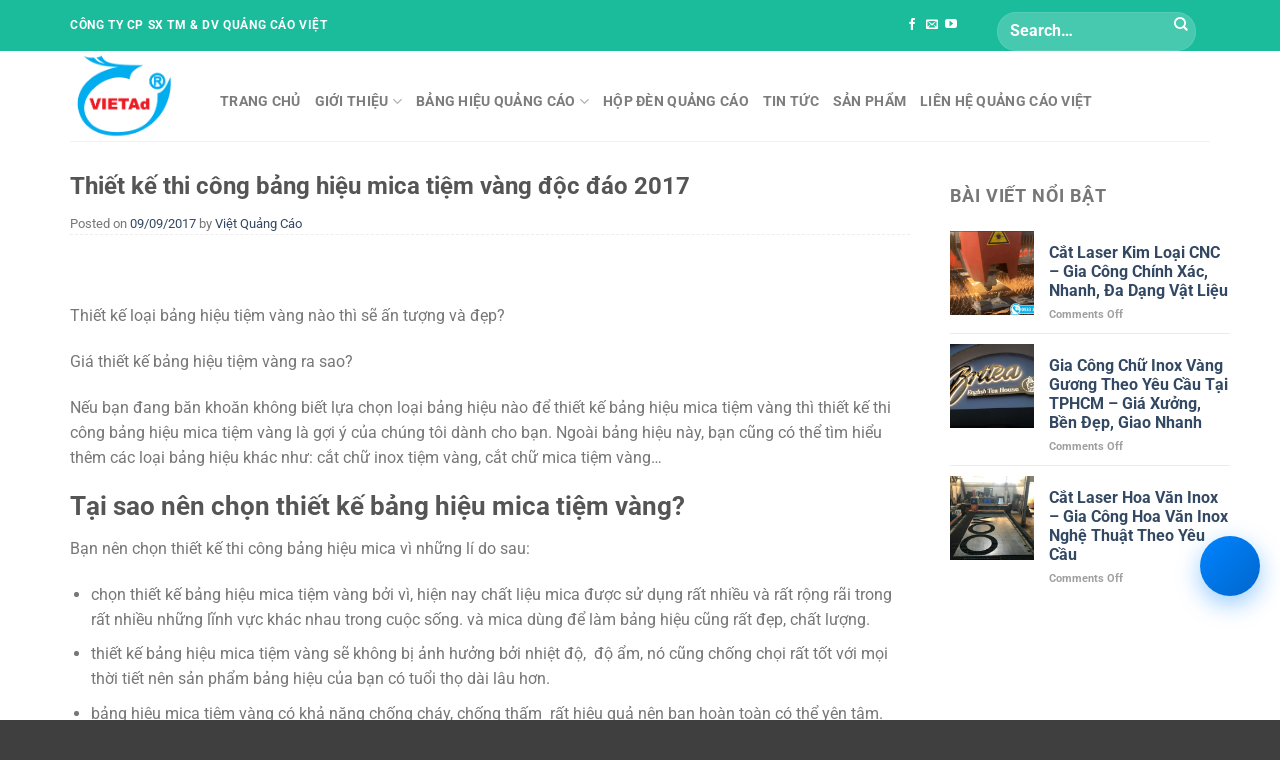

--- FILE ---
content_type: text/html; charset=UTF-8
request_url: https://quangcaovietad.vn/thiet-ke-thi-cong-bang-hieu-mica-tiem-vang-doc-dao-2017/
body_size: 16536
content:
<!DOCTYPE html><html lang="en-US" prefix="og: https://ogp.me/ns#" class="loading-site no-js"><head><script data-no-optimize="1">var litespeed_docref=sessionStorage.getItem("litespeed_docref");litespeed_docref&&(Object.defineProperty(document,"referrer",{get:function(){return litespeed_docref}}),sessionStorage.removeItem("litespeed_docref"));</script> <meta charset="UTF-8" /><meta name="viewport" content="width=device-width, initial-scale=1.0, maximum-scale=1.0, user-scalable=no" /><link rel="profile" href="http://gmpg.org/xfn/11" /><link rel="pingback" href="https://quangcaovietad.vn/xmlrpc.php" /><meta name="viewport" content="width=device-width, initial-scale=1" /><title>Thiết kế thi công bảng hiệu mica tiệm vàng độc đáo 2017 - Công Ty Cổ Phần Việt AD</title><meta name="description" content="Thiết kế loại bảng hiệu tiệm vàng nào thì sẽ ấn tượng và đẹp?"/><meta name="robots" content="follow, index, max-snippet:-1, max-video-preview:-1, max-image-preview:large"/><link rel="canonical" href="https://quangcaovietad.vn/thiet-ke-thi-cong-bang-hieu-mica-tiem-vang-doc-dao-2017/" /><meta property="og:locale" content="en_US" /><meta property="og:type" content="article" /><meta property="og:title" content="Thiết kế thi công bảng hiệu mica tiệm vàng độc đáo 2017 - Công Ty Cổ Phần Việt AD" /><meta property="og:description" content="Thiết kế loại bảng hiệu tiệm vàng nào thì sẽ ấn tượng và đẹp?" /><meta property="og:url" content="https://quangcaovietad.vn/thiet-ke-thi-cong-bang-hieu-mica-tiem-vang-doc-dao-2017/" /><meta property="og:site_name" content="Công Ty Quảng Cáo Việt" /><meta property="article:tag" content="bảng hiệu mica tiệm vàng đèn led" /><meta property="article:tag" content="bảng hiệu mica tiệm vàng gắn đèn led" /><meta property="article:tag" content="bảng hiệu mica tiệm vàng hộp đèn led" /><meta property="article:tag" content="bảng hiệu mica tiệm vàng ngoài trời" /><meta property="article:tag" content="báo giá bảng hiệu mica tiệm vàng" /><meta property="article:tag" content="giá làm bảng hiệu mica tiệm vàng" /><meta property="article:tag" content="làm bảng hiệu mica tiệm vàng giá rẻ" /><meta property="article:tag" content="mẫu bảng hiệu mica tiệm vàng hộp đèn" /><meta property="article:tag" content="nhận làm bảng hiệu mica tiệm vàng" /><meta property="article:tag" content="thi công bảng hiệu mica tiệm vàng" /><meta property="article:tag" content="thiết kế bảng hiệu mica tiệm vàng" /><meta property="article:section" content="Bảng Hiệu Mica" /><meta property="og:image" content="https://quangcaovietad.vn/wp-content/uploads/2017/09/bang-hieu-mica-tiem-vang-6jpg.jpg" /><meta property="og:image:secure_url" content="https://quangcaovietad.vn/wp-content/uploads/2017/09/bang-hieu-mica-tiem-vang-6jpg.jpg" /><meta property="og:image:width" content="700" /><meta property="og:image:height" content="385" /><meta property="og:image:alt" content="Thiết kế thi công bảng hiệu mica tiệm vàng độc đáo 2017" /><meta property="og:image:type" content="image/jpeg" /><meta property="article:published_time" content="2017-09-09T13:41:56+07:00" /><meta name="twitter:card" content="summary_large_image" /><meta name="twitter:title" content="Thiết kế thi công bảng hiệu mica tiệm vàng độc đáo 2017 - Công Ty Cổ Phần Việt AD" /><meta name="twitter:description" content="Thiết kế loại bảng hiệu tiệm vàng nào thì sẽ ấn tượng và đẹp?" /><meta name="twitter:image" content="https://quangcaovietad.vn/wp-content/uploads/2017/09/bang-hieu-mica-tiem-vang-6jpg.jpg" /> <script type="application/ld+json" class="rank-math-schema-pro">{"@context":"https://schema.org","@graph":[{"@type":["Organization","Person"],"@id":"https://quangcaovietad.vn/#person","name":"QU\u1ea2NG C\u00c1O VI\u1ec6T","url":"https://quangcaovietad.vn","logo":{"@type":"ImageObject","@id":"https://quangcaovietad.vn/#logo","url":"https://quangcaovietad.vn/wp-content/uploads/2023/07/cropped-logo.png","contentUrl":"https://quangcaovietad.vn/wp-content/uploads/2023/07/cropped-logo.png","caption":"C\u00f4ng Ty Qu\u1ea3ng C\u00e1o Vi\u1ec7t","inLanguage":"en-US","width":"512","height":"512"},"image":{"@id":"https://quangcaovietad.vn/#logo"}},{"@type":"WebSite","@id":"https://quangcaovietad.vn/#website","url":"https://quangcaovietad.vn","name":"C\u00f4ng Ty Qu\u1ea3ng C\u00e1o Vi\u1ec7t","publisher":{"@id":"https://quangcaovietad.vn/#person"},"inLanguage":"en-US"},{"@type":"ImageObject","@id":"https://quangcaovietad.vn/wp-content/uploads/2017/09/bang-hieu-mica-tiem-vang-6jpg.jpg","url":"https://quangcaovietad.vn/wp-content/uploads/2017/09/bang-hieu-mica-tiem-vang-6jpg.jpg","width":"700","height":"385","inLanguage":"en-US"},{"@type":"WebPage","@id":"https://quangcaovietad.vn/thiet-ke-thi-cong-bang-hieu-mica-tiem-vang-doc-dao-2017/#webpage","url":"https://quangcaovietad.vn/thiet-ke-thi-cong-bang-hieu-mica-tiem-vang-doc-dao-2017/","name":"Thi\u1ebft k\u1ebf thi c\u00f4ng b\u1ea3ng hi\u1ec7u mica ti\u1ec7m v\u00e0ng \u0111\u1ed9c \u0111\u00e1o 2017 - C\u00f4ng Ty C\u1ed5 Ph\u1ea7n Vi\u1ec7t AD","datePublished":"2017-09-09T13:41:56+07:00","dateModified":"2017-09-09T13:41:56+07:00","isPartOf":{"@id":"https://quangcaovietad.vn/#website"},"primaryImageOfPage":{"@id":"https://quangcaovietad.vn/wp-content/uploads/2017/09/bang-hieu-mica-tiem-vang-6jpg.jpg"},"inLanguage":"en-US"},{"@type":"Person","@id":"https://quangcaovietad.vn/author/quangcaovietad/","name":"Vi\u1ec7t Qu\u1ea3ng C\u00e1o","url":"https://quangcaovietad.vn/author/quangcaovietad/","image":{"@type":"ImageObject","@id":"https://quangcaovietad.vn/wp-content/litespeed/avatar/7e27f41eb9dafc3e6e0f4255af1c4e12.jpg?ver=1762208242","url":"https://quangcaovietad.vn/wp-content/litespeed/avatar/7e27f41eb9dafc3e6e0f4255af1c4e12.jpg?ver=1762208242","caption":"Vi\u1ec7t Qu\u1ea3ng C\u00e1o","inLanguage":"en-US"},"sameAs":["https://quangcaovietad.com"]},{"@type":"BlogPosting","headline":"Thi\u1ebft k\u1ebf thi c\u00f4ng b\u1ea3ng hi\u1ec7u mica ti\u1ec7m v\u00e0ng \u0111\u1ed9c \u0111\u00e1o 2017 - C\u00f4ng Ty C\u1ed5 Ph\u1ea7n Vi\u1ec7t AD","datePublished":"2017-09-09T13:41:56+07:00","dateModified":"2017-09-09T13:41:56+07:00","articleSection":"B\u1ea3ng Hi\u1ec7u Mica","author":{"@id":"https://quangcaovietad.vn/author/quangcaovietad/","name":"Vi\u1ec7t Qu\u1ea3ng C\u00e1o"},"publisher":{"@id":"https://quangcaovietad.vn/#person"},"description":"Thi\u1ebft k\u1ebf lo\u1ea1i b\u1ea3ng hi\u1ec7u ti\u1ec7m v\u00e0ng n\u00e0o th\u00ec s\u1ebd \u1ea5n t\u01b0\u1ee3ng v\u00e0 \u0111\u1eb9p?","name":"Thi\u1ebft k\u1ebf thi c\u00f4ng b\u1ea3ng hi\u1ec7u mica ti\u1ec7m v\u00e0ng \u0111\u1ed9c \u0111\u00e1o 2017 - C\u00f4ng Ty C\u1ed5 Ph\u1ea7n Vi\u1ec7t AD","@id":"https://quangcaovietad.vn/thiet-ke-thi-cong-bang-hieu-mica-tiem-vang-doc-dao-2017/#richSnippet","isPartOf":{"@id":"https://quangcaovietad.vn/thiet-ke-thi-cong-bang-hieu-mica-tiem-vang-doc-dao-2017/#webpage"},"image":{"@id":"https://quangcaovietad.vn/wp-content/uploads/2017/09/bang-hieu-mica-tiem-vang-6jpg.jpg"},"inLanguage":"en-US","mainEntityOfPage":{"@id":"https://quangcaovietad.vn/thiet-ke-thi-cong-bang-hieu-mica-tiem-vang-doc-dao-2017/#webpage"}}]}</script> <link rel='prefetch' href='https://quangcaovietad.vn/wp-content/themes/flatsome/assets/js/flatsome.js?ver=e1ad26bd5672989785e1' /><link rel='prefetch' href='https://quangcaovietad.vn/wp-content/themes/flatsome/assets/js/chunk.slider.js?ver=3.19.12' /><link rel='prefetch' href='https://quangcaovietad.vn/wp-content/themes/flatsome/assets/js/chunk.popups.js?ver=3.19.12' /><link rel='prefetch' href='https://quangcaovietad.vn/wp-content/themes/flatsome/assets/js/chunk.tooltips.js?ver=3.19.12' /><link rel='prefetch' href='https://quangcaovietad.vn/wp-content/themes/flatsome/assets/js/woocommerce.js?ver=dd6035ce106022a74757' /><link rel="alternate" type="application/rss+xml" title="Công Ty Cổ Phần Việt AD &raquo; Feed" href="https://quangcaovietad.vn/feed/" /><link rel="alternate" type="application/rss+xml" title="Công Ty Cổ Phần Việt AD &raquo; Comments Feed" href="https://quangcaovietad.vn/comments/feed/" /><link data-optimized="2" rel="stylesheet" href="https://quangcaovietad.vn/wp-content/litespeed/css/33c31e7915566eacf2ce56774ea68df5.css?ver=5bdd2" /> <script type="litespeed/javascript" data-src="https://quangcaovietad.vn/wp-includes/js/jquery/jquery.min.js" id="jquery-core-js"></script> <link rel="https://api.w.org/" href="https://quangcaovietad.vn/wp-json/" /><link rel="alternate" title="JSON" type="application/json" href="https://quangcaovietad.vn/wp-json/wp/v2/posts/3865" /><link rel="EditURI" type="application/rsd+xml" title="RSD" href="https://quangcaovietad.vn/xmlrpc.php?rsd" /><meta name="generator" content="WordPress 6.8.3" /><link rel='shortlink' href='https://quangcaovietad.vn/?p=3865' /><link rel="alternate" title="oEmbed (JSON)" type="application/json+oembed" href="https://quangcaovietad.vn/wp-json/oembed/1.0/embed?url=https%3A%2F%2Fquangcaovietad.vn%2Fthiet-ke-thi-cong-bang-hieu-mica-tiem-vang-doc-dao-2017%2F" /><link rel="alternate" title="oEmbed (XML)" type="text/xml+oembed" href="https://quangcaovietad.vn/wp-json/oembed/1.0/embed?url=https%3A%2F%2Fquangcaovietad.vn%2Fthiet-ke-thi-cong-bang-hieu-mica-tiem-vang-doc-dao-2017%2F&#038;format=xml" />
<noscript><style>.woocommerce-product-gallery{ opacity: 1 !important; }</style></noscript><link rel="icon" href="https://quangcaovietad.vn/wp-content/uploads/2023/07/cropped-logo-32x32.png" sizes="32x32" /><link rel="icon" href="https://quangcaovietad.vn/wp-content/uploads/2023/07/cropped-logo-192x192.png" sizes="192x192" /><link rel="apple-touch-icon" href="https://quangcaovietad.vn/wp-content/uploads/2023/07/cropped-logo-180x180.png" /><meta name="msapplication-TileImage" content="https://quangcaovietad.vn/wp-content/uploads/2023/07/cropped-logo-270x270.png" /><meta property="fb:app_id" content="104537736801666" /><meta property="fb:admins" content="100001613853961"/><div id="fb-root"></div></head><body class="wp-singular post-template-default single single-post postid-3865 single-format-standard wp-theme-flatsome wp-child-theme-flatsome-child theme-flatsome woocommerce-no-js lightbox nav-dropdown-has-arrow nav-dropdown-has-shadow nav-dropdown-has-border has-ftoc"><a class="skip-link screen-reader-text" href="#main">Skip to content</a><div id="wrapper"><header id="header" class="header has-sticky sticky-jump"><div class="header-wrapper"><div id="top-bar" class="header-top hide-for-sticky nav-dark"><div class="flex-row container"><div class="flex-col hide-for-medium flex-left"><ul class="nav nav-left medium-nav-center nav-small  nav-divided"><li class="html custom html_topbar_left"><strong class="uppercase">Công Ty CP SX TM & DV Quảng Cáo Việt </strong></li></ul></div><div class="flex-col hide-for-medium flex-center"><ul class="nav nav-center nav-small  nav-divided"></ul></div><div class="flex-col hide-for-medium flex-right"><ul class="nav top-bar-nav nav-right nav-small  nav-divided"><li class="html header-social-icons ml-0"><div class="social-icons follow-icons" ><a href="https://www.facebook.com/vietadsjsc/?ref=embed_page" target="_blank" data-label="Facebook" class="icon plain facebook tooltip" title="Follow on Facebook" aria-label="Follow on Facebook" rel="noopener nofollow" ><i class="icon-facebook" ></i></a><a href="mailto:banghieu360@gmail.com" data-label="E-mail" target="_blank" class="icon plain email tooltip" title="Send us an email" aria-label="Send us an email" rel="nofollow noopener" ><i class="icon-envelop" ></i></a><a href="https://www.youtube.com/@quangcaoviet6356" data-label="YouTube" target="_blank" class="icon plain youtube tooltip" title="Follow on YouTube" aria-label="Follow on YouTube" rel="noopener nofollow" ><i class="icon-youtube" ></i></a></div></li><li class="header-search-form search-form html relative has-icon"><div class="header-search-form-wrapper"><div class="searchform-wrapper ux-search-box relative form-flat is-normal"><form role="search" method="get" class="searchform" action="https://quangcaovietad.vn/"><div class="flex-row relative"><div class="flex-col flex-grow">
<label class="screen-reader-text" for="woocommerce-product-search-field-0">Search for:</label>
<input type="search" id="woocommerce-product-search-field-0" class="search-field mb-0" placeholder="Search&hellip;" value="" name="s" />
<input type="hidden" name="post_type" value="product" /></div><div class="flex-col">
<button type="submit" value="Search" class="ux-search-submit submit-button secondary button  icon mb-0" aria-label="Submit">
<i class="icon-search" ></i>			</button></div></div><div class="live-search-results text-left z-top"></div></form></div></div></li></ul></div><div class="flex-col show-for-medium flex-grow"><ul class="nav nav-center nav-small mobile-nav  nav-divided"><li class="html custom html_topbar_left"><strong class="uppercase">Công Ty CP SX TM & DV Quảng Cáo Việt </strong></li></ul></div></div></div><div id="masthead" class="header-main "><div class="header-inner flex-row container logo-left medium-logo-center" role="navigation"><div id="logo" class="flex-col logo"><a href="https://quangcaovietad.vn/" title="Công Ty Cổ Phần Việt AD - Gia công chữ nổi kim loại inox | thép | nhôm | tôn tại TPHCM" rel="home">
<img data-lazyloaded="1" src="[data-uri]" width="477" height="400" data-src="https://quangcaovietad.vn/wp-content/uploads/2023/07/logo.png" class="header_logo header-logo" alt="Công Ty Cổ Phần Việt AD"/><img data-lazyloaded="1" src="[data-uri]"  width="477" height="400" data-src="https://quangcaovietad.vn/wp-content/uploads/2023/07/logo.png" class="header-logo-dark" alt="Công Ty Cổ Phần Việt AD"/></a></div><div class="flex-col show-for-medium flex-left"><ul class="mobile-nav nav nav-left "><li class="nav-icon has-icon">
<a href="#" data-open="#main-menu" data-pos="left" data-bg="main-menu-overlay" data-color="" class="is-small" aria-label="Menu" aria-controls="main-menu" aria-expanded="false"><i class="icon-menu" ></i>
</a></li></ul></div><div class="flex-col hide-for-medium flex-left
flex-grow"><ul class="header-nav header-nav-main nav nav-left  nav-size-medium nav-uppercase" ><li id="menu-item-281" class="menu-item menu-item-type-post_type menu-item-object-page menu-item-home menu-item-281 menu-item-design-default"><a href="https://quangcaovietad.vn/" class="nav-top-link">Trang chủ</a></li><li id="menu-item-7783" class="menu-item menu-item-type-custom menu-item-object-custom menu-item-has-children menu-item-7783 menu-item-design-default has-dropdown"><a href="#" class="nav-top-link" aria-expanded="false" aria-haspopup="menu">Giới thiệu<i class="icon-angle-down" ></i></a><ul class="sub-menu nav-dropdown nav-dropdown-default"><li id="menu-item-56" class="menu-item menu-item-type-post_type menu-item-object-page menu-item-56"><a href="https://quangcaovietad.vn/gioi-thieu/">Giới thiệu</a></li><li id="menu-item-7780" class="menu-item menu-item-type-post_type menu-item-object-page menu-item-7780"><a href="https://quangcaovietad.vn/ho-so-cong-ty/">Hồ sơ công ty</a></li></ul></li><li id="menu-item-336" class="menu-item menu-item-type-taxonomy menu-item-object-category current-post-ancestor menu-item-has-children menu-item-336 menu-item-design-default has-dropdown"><a href="https://quangcaovietad.vn/bang-hieu-quang-cao/" class="nav-top-link" aria-expanded="false" aria-haspopup="menu">Bảng Hiệu Quảng Cáo<i class="icon-angle-down" ></i></a><ul class="sub-menu nav-dropdown nav-dropdown-default"><li id="menu-item-337" class="menu-item menu-item-type-taxonomy menu-item-object-category menu-item-337"><a href="https://quangcaovietad.vn/bang-hieu-quang-cao/bang-hieu-alu/">Bảng Hiệu Alu</a></li><li id="menu-item-338" class="menu-item menu-item-type-taxonomy menu-item-object-category menu-item-338"><a href="https://quangcaovietad.vn/bang-hieu-quang-cao/bang-hieu-cong-ty/">Bảng Hiệu Công Ty</a></li><li id="menu-item-339" class="menu-item menu-item-type-taxonomy menu-item-object-category menu-item-339"><a href="https://quangcaovietad.vn/bang-hieu-quang-cao/bang-hieu-hiflex/">Bảng Hiệu Hiflex</a></li><li id="menu-item-340" class="menu-item menu-item-type-taxonomy menu-item-object-category current-post-ancestor current-menu-parent current-post-parent menu-item-340 active"><a href="https://quangcaovietad.vn/bang-hieu-quang-cao/bang-hieu-mica/">Bảng Hiệu Mica</a></li></ul></li><li id="menu-item-265" class="menu-item menu-item-type-taxonomy menu-item-object-category menu-item-265 menu-item-design-default"><a href="https://quangcaovietad.vn/hop-den-quang-cao/" class="nav-top-link">Hộp Đèn Quảng Cáo</a></li><li id="menu-item-59" class="menu-item menu-item-type-taxonomy menu-item-object-category menu-item-59 menu-item-design-default"><a href="https://quangcaovietad.vn/tin-tuc/" class="nav-top-link">Tin tức</a></li><li id="menu-item-7919" class="menu-item menu-item-type-post_type menu-item-object-page menu-item-7919 menu-item-design-default"><a href="https://quangcaovietad.vn/san-pham/" class="nav-top-link">Sản phẩm</a></li><li id="menu-item-57" class="menu-item menu-item-type-post_type menu-item-object-page menu-item-57 menu-item-design-default"><a href="https://quangcaovietad.vn/lien-he/" class="nav-top-link">Liên hệ Quảng Cáo Việt</a></li></ul></div><div class="flex-col hide-for-medium flex-right"><ul class="header-nav header-nav-main nav nav-right  nav-size-medium nav-uppercase"></ul></div><div class="flex-col show-for-medium flex-right"><ul class="mobile-nav nav nav-right "><li class="cart-item has-icon"><a href="https://quangcaovietad.vn/gio-hang/" class="header-cart-link is-small off-canvas-toggle nav-top-link" title="Cart" data-open="#cart-popup" data-class="off-canvas-cart" data-pos="right" ><span class="cart-icon image-icon">
<strong>0</strong>
</span>
</a><div id="cart-popup" class="mfp-hide"><div class="cart-popup-inner inner-padding cart-popup-inner--sticky"><div class="cart-popup-title text-center">
<span class="heading-font uppercase">Cart</span><div class="is-divider"></div></div><div class="widget_shopping_cart"><div class="widget_shopping_cart_content"><div class="ux-mini-cart-empty flex flex-row-col text-center pt pb"><div class="ux-mini-cart-empty-icon">
<svg xmlns="http://www.w3.org/2000/svg" viewBox="0 0 17 19" style="opacity:.1;height:80px;">
<path d="M8.5 0C6.7 0 5.3 1.2 5.3 2.7v2H2.1c-.3 0-.6.3-.7.7L0 18.2c0 .4.2.8.6.8h15.7c.4 0 .7-.3.7-.7v-.1L15.6 5.4c0-.3-.3-.6-.7-.6h-3.2v-2c0-1.6-1.4-2.8-3.2-2.8zM6.7 2.7c0-.8.8-1.4 1.8-1.4s1.8.6 1.8 1.4v2H6.7v-2zm7.5 3.4 1.3 11.5h-14L2.8 6.1h2.5v1.4c0 .4.3.7.7.7.4 0 .7-.3.7-.7V6.1h3.5v1.4c0 .4.3.7.7.7s.7-.3.7-.7V6.1h2.6z" fill-rule="evenodd" clip-rule="evenodd" fill="currentColor"></path>
</svg></div><p class="woocommerce-mini-cart__empty-message empty">No products in the cart.</p><p class="return-to-shop">
<a class="button primary wc-backward" href="https://quangcaovietad.vn/san-pham/">
Return to shop				</a></p></div></div></div></div></div></li></ul></div></div><div class="container"><div class="top-divider full-width"></div></div></div><div class="header-bg-container fill"><div class="header-bg-image fill"></div><div class="header-bg-color fill"></div></div></div></header><main id="main" class=""><div id="content" class="blog-wrapper blog-single page-wrapper"><div class="row row-large row-divided "><div class="large-9 col"><article id="post-3865" class="post-3865 post type-post status-publish format-standard has-post-thumbnail hentry category-bang-hieu-mica tag-bang-hieu-mica-tiem-vang-den-led tag-bang-hieu-mica-tiem-vang-gan-den-led tag-bang-hieu-mica-tiem-vang-hop-den-led tag-bang-hieu-mica-tiem-vang-ngoai-troi tag-bao-gia-bang-hieu-mica-tiem-vang tag-gia-lam-bang-hieu-mica-tiem-vang tag-lam-bang-hieu-mica-tiem-vang-gia-re tag-mau-bang-hieu-mica-tiem-vang-hop-den tag-nhan-lam-bang-hieu-mica-tiem-vang tag-thi-cong-bang-hieu-mica-tiem-vang tag-thiet-ke-bang-hieu-mica-tiem-vang post-ftoc"><div class="article-inner "><header class="entry-header"><div class="entry-header-text entry-header-text-top text-left"><h1 class="entry-title">Thiết kế thi công bảng hiệu mica tiệm vàng độc đáo 2017</h1><div class="entry-meta is-small single-date">
<span class="posted-on">Posted on <a href="https://quangcaovietad.vn/thiet-ke-thi-cong-bang-hieu-mica-tiem-vang-doc-dao-2017/" rel="bookmark"><time class="entry-date published updated" datetime="2017-09-09T13:41:56+07:00">09/09/2017</time></a></span> <span class="byline">by <span class="meta-author vcard"><a class="url fn n" href="https://quangcaovietad.vn/author/quangcaovietad/">Việt Quảng Cáo</a></span></span></div></div><div class="entry-image relative"></div></header><div class="entry-content single-page"><div id="ftwp-container-outer" class="ftwp-in-post ftwp-float-none"><div id="ftwp-container" class="ftwp-wrap ftwp-hidden-state ftwp-minimize ftwp-middle-right"><button type="button" id="ftwp-trigger" class="ftwp-shape-round ftwp-border-medium" title="click To Maximize The Table Of Contents"><span class="ftwp-trigger-icon ftwp-icon-number"></span></button><nav id="ftwp-contents" class="ftwp-shape-square ftwp-border-medium" data-colexp="collapse"><header id="ftwp-header"><span id="ftwp-header-control" class="ftwp-icon-number"></span><button type="button" id="ftwp-header-minimize" class="ftwp-icon-collapse" aria-labelledby="ftwp-header-title" aria-label="Expand or collapse"></button><h3 id="ftwp-header-title">Xem nhanh nội dung</h3></header><ol id="ftwp-list" class="ftwp-liststyle-decimal ftwp-effect-bounce-to-right ftwp-list-nest ftwp-strong-first ftwp-colexp ftwp-colexp-icon" style="display: none"><li class="ftwp-item"><a class="ftwp-anchor" href="#ftoc-heading-1"><span class="ftwp-text">Tại sao nên chọn thiết kế bảng hiệu mica tiệm vàng?</span></a></li><li class="ftwp-item"><a class="ftwp-anchor" href="#ftoc-heading-2"><span class="ftwp-text">Giá bảng hiệu mica tiệm vàng</span></a></li><li class="ftwp-item"><a class="ftwp-anchor" href="#ftoc-heading-3"><span class="ftwp-text">Những mẫu bảng hiệu mica tiệm vàng đẹp nhất tại TP.HCM</span></a></li><li class="ftwp-item"><a class="ftwp-anchor" href="#ftoc-heading-4"><span class="ftwp-text">Nơi thiết kế thi công bảng hiệu mica tiệm vàng đẹp</span></a></li></ol></nav></div></div><div id="ftwp-postcontent"><p>Thiết kế loại bảng hiệu tiệm vàng nào thì sẽ ấn tượng và đẹp?</p><p>Giá thiết kế bảng hiệu tiệm vàng ra sao?</p><p>Nếu bạn đang băn khoăn không biết lựa chọn loại bảng hiệu nào để thiết kế bảng hiệu mica tiệm vàng thì thiết kế thi công bảng hiệu mica tiệm vàng là gợi ý của chúng tôi dành cho bạn. Ngoài bảng hiệu này, bạn cũng có thể tìm hiểu thêm các loại bảng hiệu khác như: cắt chữ inox tiệm vàng, cắt chữ mica tiệm vàng…</p><h2 id="ftoc-heading-1" class="ftwp-heading">Tại sao nên chọn thiết kế bảng hiệu mica tiệm vàng?</h2><p>Bạn nên chọn thiết kế thi công bảng hiệu mica vì những lí do sau:</p><ul><li>chọn thiết kế bảng hiệu mica tiệm vàng bởi vì, hiện nay chất liệu mica được sử dụng rất nhiều và rất rộng rãi trong rất nhiều những lĩnh vực khác nhau trong cuộc sống. và mica dùng để làm bảng hiệu cũng rất đẹp, chất lượng.</li><li>thiết kế bảng hiệu mica tiệm vàng sẽ không bị ảnh hưởng bởi nhiệt độ,  độ ẩm, nó cũng chống chọi rất tốt với mọi thời tiết nên sản phẩm bảng hiệu của bạn có tuổi thọ dài lâu hơn.</li><li>bảng hiệu mica tiệm vàng có khả năng chống cháy, chống thấm  rất hiệu quả nên bạn hoàn toàn có thể yên tâm.</li></ul><p><img data-lazyloaded="1" src="[data-uri]" decoding="async" class="size-full wp-image-3870 aligncenter" data-src="https://quangcaovietad.vn/wp-content/uploads/2017/09/bang-hieu-mica-tiem-vang-6jpg.jpg" alt="" width="700" height="385" data-srcset="https://quangcaovietad.vn/wp-content/uploads/2017/09/bang-hieu-mica-tiem-vang-6jpg.jpg 700w, https://quangcaovietad.vn/wp-content/uploads/2017/09/bang-hieu-mica-tiem-vang-6jpg-600x330.jpg 600w" data-sizes="(max-width: 700px) 100vw, 700px" /></p><p style="text-align: left;"><strong><em>Thiết kế bảng hiệu mica tiệm vàng rất nổi bật và thẩm mỹ</em></strong></p><h2 id="ftoc-heading-2" class="ftwp-heading">Giá bảng hiệu mica tiệm vàng</h2><p>Bảng hiệu mica tiệm vàng là loại bảng hiệu ngày nay được nhiều người lựa chọn bởi nó thiết kế khá nhanh, đơn giản lại phù hợp với túi tiền của nhiều người.</p><p>Khi bạn đi ngoài đường để ý sẽ thấy khá nhiều quán lựa chọn thiết kế thi công bảng hiệu mica tiệm vàng đẹp. Vậy nên giá bảng hiệu mica tiệm vàng là điều nhiều người quan tâm.</p><p>Tùy theo yêu cầu của bạn, cũng như kích thước của từng loại bảng hiệu mà giá cả bảng hiệu sẽ có sự thay đổi.</p><p>Nếu bạn cũng muốn tham khảo giá hoặc quy trình thiết kế bảng hiệu mica tiệm vàng ở Quảng Cáo Việt thì hãy liên hệ với chúng tôi. Nhân viên sẽ tư vấn và báo giá bảng hiệu mica tiệm vàng dự kiến cho bạn sớm nhất.</p><p style="text-align: center;"><span style="color: #0000ff;"><strong>CÔNG TY CP SX TM &amp; DV QUẢNG CÁO VIỆT- TPHCM</strong></span><br />
<span style="color: #0000ff;"><strong>Địa Chỉ: 1A – ĐÀO TRINH NHẤT – LINH TÂY – THỦ ĐỨC</strong></span><br />
<span style="color: #0000ff;"><strong>HOTLINE: 0933346474</strong></span><br />
<span style="color: #0000ff;"><strong>Email: banghieu360@gmail.com</strong></span></p><h2 id="ftoc-heading-3" class="ftwp-heading">Những mẫu bảng hiệu mica tiệm vàng đẹp nhất tại TP.HCM</h2><p>Có rất nhiều những mẫu bảng hiệu mica tiệm vàng đẹp, sau đây chúng tôi xin giới thiệu đến bạn một số mẫu bảng hiệu đẹp nhất để bạn tham khảo. Đồng thời qua những mẫu bảng hiệu này bạn sẽ hình dung rõ hơn về bảng hiệu mica tiệm vàng.</p><p><img data-lazyloaded="1" src="[data-uri]" decoding="async" class="size-full wp-image-3866 aligncenter" data-src="https://quangcaovietad.vn/wp-content/uploads/2017/09/bang-hieu-mica-tiem-vang-1.jpg" alt="" width="700" height="476" data-srcset="https://quangcaovietad.vn/wp-content/uploads/2017/09/bang-hieu-mica-tiem-vang-1.jpg 700w, https://quangcaovietad.vn/wp-content/uploads/2017/09/bang-hieu-mica-tiem-vang-1-600x408.jpg 600w, https://quangcaovietad.vn/wp-content/uploads/2017/09/bang-hieu-mica-tiem-vang-1-588x400.jpg 588w" data-sizes="(max-width: 700px) 100vw, 700px" /></p><p><img data-lazyloaded="1" src="[data-uri]" decoding="async" class="size-full wp-image-3867 aligncenter" data-src="https://quangcaovietad.vn/wp-content/uploads/2017/09/bang-hieu-mica-tiem-vang-2.jpg" alt="" width="700" height="264" data-srcset="https://quangcaovietad.vn/wp-content/uploads/2017/09/bang-hieu-mica-tiem-vang-2.jpg 700w, https://quangcaovietad.vn/wp-content/uploads/2017/09/bang-hieu-mica-tiem-vang-2-600x226.jpg 600w" data-sizes="(max-width: 700px) 100vw, 700px" /></p><p><img data-lazyloaded="1" src="[data-uri]" decoding="async" class="size-full wp-image-3868" data-src="https://quangcaovietad.vn/wp-content/uploads/2017/09/bang-hieu-mica-tiem-vang-3.jpg" alt="" width="700" height="325" data-srcset="https://quangcaovietad.vn/wp-content/uploads/2017/09/bang-hieu-mica-tiem-vang-3.jpg 700w, https://quangcaovietad.vn/wp-content/uploads/2017/09/bang-hieu-mica-tiem-vang-3-600x279.jpg 600w" data-sizes="(max-width: 700px) 100vw, 700px" /></p><p><img data-lazyloaded="1" src="[data-uri]" decoding="async" class="size-full wp-image-3869 aligncenter" data-src="https://quangcaovietad.vn/wp-content/uploads/2017/09/bang-hieu-mica-tiem-vang-5.jpg" alt="" width="700" height="512" data-srcset="https://quangcaovietad.vn/wp-content/uploads/2017/09/bang-hieu-mica-tiem-vang-5.jpg 700w, https://quangcaovietad.vn/wp-content/uploads/2017/09/bang-hieu-mica-tiem-vang-5-600x439.jpg 600w, https://quangcaovietad.vn/wp-content/uploads/2017/09/bang-hieu-mica-tiem-vang-5-547x400.jpg 547w" data-sizes="(max-width: 700px) 100vw, 700px" /></p><p>&nbsp;</p><h2 id="ftoc-heading-4" class="ftwp-heading">Nơi thiết kế thi công bảng hiệu mica tiệm vàng đẹp</h2><p>Lựa chọn thiết kế bảng hiệu mica tiệm vàng tại chúng tôi, bạn sẽ nhận lại được sản phẩm là bảng hiệu mica tiệm vàng đẹp, chuyên nghiệp, sang trọng, nổi bật và vừa ý nhất.</p><p>Công ty Quảng Cáo Việt với hơn 10 năm kinh nghiệm trong lĩnh vực thiết kế thi công bảng hiệu mica tiệm vàng tại TP.HCM với đội ngũ tay nghề có kinh nghiệm, làm việc với quy trình chuyên nghiệp nên bạn hoàn toàn có thể tin tưởng lựa chọn.</p><p>Hãy liên hệ với chúng tôi để nhận được sự tư vấn và báo giá dự kiến ưu đãi nhất cho bạn.<br />
Ngoài bảng hiệu mica tiệm vàng, chúng tôi còn thiết kế thi công các loại bảng hiệu khác như :<br />
⦁ bảng hiệu mica quán ốc<br />
⦁ bảng hiệu mica tiệm tóc<br />
⦁ bảng hiệu mica quán cafe<br />
⦁ bảng hiệu mica quán chay<br />
⦁ bảng hiệu mica quán phở</p><p style="text-align: center;"><span style="color: #ff0000;"><strong>CÔNG TY CP SX TM &amp; DV QUẢNG CÁO VIỆT- TPHCM</strong></span><br />
<span style="color: #ff0000;"><strong>ĐỊA CHỈ: 1A – ĐÀO TRINH NHẤT – LINH TÂY – THỦ ĐỨC</strong></span><br />
<span style="color: #ff0000;"><strong>HOTLINE : 0933 34 64 74</strong></span></p><p>&nbsp;</p><p>&nbsp;</p><p>&nbsp;</p><p>&nbsp;</p></div><div class="textwidget"><strong>Công ty Quảng Cáo Việt</strong><br>Hotline: <a href="tel:0933346474">0933.346.474</a><br>Email: <a href="mailto:banghieu360@gmail.com">banghieu360@gmail.com</a><br>Đ/C: 1A – Đào Trinh Nhất – Linh Tây – Thủ Đức<br><span data-sheets-value="{&quot;1&quot;:2,&quot;2&quot;:&quot;Google map: Quảng Cáo Việt&quot;}" data-sheets-userformat="{&quot;2&quot;:1317441,&quot;3&quot;:{&quot;1&quot;:0},&quot;9&quot;:0,&quot;12&quot;:0,&quot;14&quot;:{&quot;1&quot;:2,&quot;2&quot;:1136076},&quot;15&quot;:&quot;Arial&quot;,&quot;21&quot;:1,&quot;23&quot;:1}" data-sheets-textstyleruns="{&quot;1&quot;:0,&quot;2&quot;:{&quot;2&quot;:{&quot;1&quot;:2,&quot;2&quot;:0},&quot;9&quot;:0}}{&quot;1&quot;:12,&quot;2&quot;:{&quot;2&quot;:{&quot;1&quot;:2,&quot;2&quot;:1136076},&quot;9&quot;:1}}" data-sheets-hyperlinkruns="{&quot;1&quot;:12,&quot;2&quot;:&quot;https://g.page/quangcaoviet?share&quot;}{&quot;1&quot;:26}">Google map:&nbsp;<a class="in-cell-link" href="https://goo.gl/maps/6PATchUgd7PFrabt7" target="_blank" rel="noopener noreferrer">Quảng Cáo Việt</a></span><br>Xưởng sản xuất Quảng Cáo Việt : 167/6 Vĩnh Phú 32, TP Thuận An, Bình Dương<br><span data-sheets-value="{&quot;1&quot;:2,&quot;2&quot;:&quot;Google map: Xưởng sản xuất Quảng Cáo Việt&quot;}" data-sheets-userformat="{&quot;2&quot;:1317441,&quot;3&quot;:{&quot;1&quot;:0},&quot;9&quot;:0,&quot;12&quot;:0,&quot;14&quot;:{&quot;1&quot;:2,&quot;2&quot;:1136076},&quot;15&quot;:&quot;Arial&quot;,&quot;21&quot;:1,&quot;23&quot;:1}" data-sheets-textstyleruns="{&quot;1&quot;:0,&quot;2&quot;:{&quot;2&quot;:{&quot;1&quot;:2,&quot;2&quot;:0},&quot;9&quot;:0}}{&quot;1&quot;:12,&quot;2&quot;:{&quot;2&quot;:{&quot;1&quot;:2,&quot;2&quot;:1136076},&quot;9&quot;:1}}" data-sheets-hyperlinkruns="{&quot;1&quot;:12,&quot;2&quot;:&quot;https://g.page/XUONGSANXUATQUANGCAOVIET?share&quot;}{&quot;1&quot;:41}">Google map:&nbsp;<a class="in-cell-link" href="https://goo.gl/maps/Yapaa5wPB6KeNoYz7" target="_blank" rel="noopener noreferrer">Xưởng sản xuất Quảng Cáo Việt</a></span><br></div></div><footer class="entry-meta text-left">
This entry was posted in <a href="https://quangcaovietad.vn/bang-hieu-quang-cao/bang-hieu-mica/" rel="category tag">Bảng Hiệu Mica</a> and tagged <a href="https://quangcaovietad.vn/tag/bang-hieu-mica-tiem-vang-den-led/" rel="tag">bảng hiệu mica tiệm vàng đèn led</a>, <a href="https://quangcaovietad.vn/tag/bang-hieu-mica-tiem-vang-gan-den-led/" rel="tag">bảng hiệu mica tiệm vàng gắn đèn led</a>, <a href="https://quangcaovietad.vn/tag/bang-hieu-mica-tiem-vang-hop-den-led/" rel="tag">bảng hiệu mica tiệm vàng hộp đèn led</a>, <a href="https://quangcaovietad.vn/tag/bang-hieu-mica-tiem-vang-ngoai-troi/" rel="tag">bảng hiệu mica tiệm vàng ngoài trời</a>, <a href="https://quangcaovietad.vn/tag/bao-gia-bang-hieu-mica-tiem-vang/" rel="tag">báo giá bảng hiệu mica tiệm vàng</a>, <a href="https://quangcaovietad.vn/tag/gia-lam-bang-hieu-mica-tiem-vang/" rel="tag">giá làm bảng hiệu mica tiệm vàng</a>, <a href="https://quangcaovietad.vn/tag/lam-bang-hieu-mica-tiem-vang-gia-re/" rel="tag">làm bảng hiệu mica tiệm vàng giá rẻ</a>, <a href="https://quangcaovietad.vn/tag/mau-bang-hieu-mica-tiem-vang-hop-den/" rel="tag">mẫu bảng hiệu mica tiệm vàng hộp đèn</a>, <a href="https://quangcaovietad.vn/tag/nhan-lam-bang-hieu-mica-tiem-vang/" rel="tag">nhận làm bảng hiệu mica tiệm vàng</a>, <a href="https://quangcaovietad.vn/tag/thi-cong-bang-hieu-mica-tiem-vang/" rel="tag">thi công bảng hiệu mica tiệm vàng</a>, <a href="https://quangcaovietad.vn/tag/thiet-ke-bang-hieu-mica-tiem-vang/" rel="tag">thiết kế bảng hiệu mica tiệm vàng</a>.</footer><div class="related-post"><div style="margin-top: 30px; margin-bottom: 20px">
<h7>Bài viết liên quan</h7><div class="duong-line"></div></div><div class="clearfix"></div><div class="row large-columns-3 medium-columns-2 small-columns-1 has-shadow row-box-shadow-1 row-box-shadow-1-hover"><div class="col post-item"><div class="col-inner">
<a href="https://quangcaovietad.vn/bang-hieu-mica-tinh-kien-giang-thi-cong-lam-bang-hieu-mica-gia-re-tai-tinh-kien-giang/" class="plain"><div class="box box-bounce box-text-bottom box-blog-post has-hover"><div class="box-image"><div class="image-cover" style="padding-top:56%;">
<img data-lazyloaded="1" src="[data-uri]" width="640" height="480" data-src="https://quangcaovietad.vn/wp-content/uploads/2023/07/bang-hieu-chu-noi.jpg" class="attachment-post-thumbnail size-post-thumbnail wp-post-image" alt="https://quangcaovietad.vn/bang-hieu-mica-tinh-kien-giang-thi-cong-lam-bang-hieu-mica-gia-re-tai-tinh-kien-giang/" decoding="async" data-srcset="https://quangcaovietad.vn/wp-content/uploads/2023/07/bang-hieu-chu-noi.jpg 640w, https://quangcaovietad.vn/wp-content/uploads/2023/07/bang-hieu-chu-noi-600x450.jpg 600w, https://quangcaovietad.vn/wp-content/uploads/2023/07/bang-hieu-chu-noi-533x400.jpg 533w" data-sizes="(max-width: 640px) 100vw, 640px" /></div></div><div class="box-text text-center"><div class="box-text-inner blog-post-inner"><h5 class="post-title is-large">Thi công làm bảng hiệu mica giá rẻ tại Tỉnh Kiên Giang</h5><div class="post-meta is-small op-8">Jul 22, 2023</div><div class="is-divider"></div></div></div></div>
</a></div></div><div class="col post-item"><div class="col-inner">
<a href="https://quangcaovietad.vn/bang-hieu-cong-ty-bang-inox/" class="plain"><div class="box box-bounce box-text-bottom box-blog-post has-hover"><div class="box-image"><div class="image-cover" style="padding-top:56%;">
<img data-lazyloaded="1" src="[data-uri]" width="420" height="310" data-src="https://quangcaovietad.vn/wp-content/uploads/2023/07/bang-hieu-kinh-cong-ty-572x330-11-420x310-1.jpg" class="attachment-post-thumbnail size-post-thumbnail wp-post-image" alt="" decoding="async" /></div></div><div class="box-text text-center"><div class="box-text-inner blog-post-inner"><h5 class="post-title is-large">Bảng Hiệu Công Ty Bằng Inox – Sự Lựa Chọn tinh tế</h5><div class="post-meta is-small op-8">Jul 18, 2023</div><div class="is-divider"></div></div></div></div>
</a></div></div><div class="col post-item"><div class="col-inner">
<a href="https://quangcaovietad.vn/dich-vu-in-uv-hcm/" class="plain"><div class="box box-bounce box-text-bottom box-blog-post has-hover"><div class="box-image"><div class="image-cover" style="padding-top:56%;">
<img data-lazyloaded="1" src="[data-uri]" width="420" height="310" data-src="https://quangcaovietad.vn/wp-content/uploads/2023/07/in-uv-tren-alu-420x310-1.jpg" class="attachment-post-thumbnail size-post-thumbnail wp-post-image" alt="" decoding="async" /></div></div><div class="box-text text-center"><div class="box-text-inner blog-post-inner"><h5 class="post-title is-large">Dịch vụ in UV HCM</h5><div class="post-meta is-small op-8">Jul 18, 2023</div><div class="is-divider"></div></div></div></div>
</a></div></div></div></div></div></article><div class="fb-comments" data-href="https://quangcaovietad.vn/thiet-ke-thi-cong-bang-hieu-mica-tiem-vang-doc-dao-2017/" data-numposts="20" data-width="100%" data-version="v2.3"></div></div><div class="post-sidebar large-3 col"><div id="secondary" class="widget-area " role="complementary"><aside id="flatsome_recent_posts-3" class="widget flatsome_recent_posts">		<span class="widget-title "><span>Bài viết nổi bật</span></span><div class="is-divider small"></div><ul><li class="recent-blog-posts-li"><div class="flex-row recent-blog-posts align-top pt-half pb-half"><div class="flex-col mr-half"><div class="badge post-date  badge-outline"><div class="badge-inner bg-fill" style="background: url(https://quangcaovietad.vn/wp-content/uploads/2025/05/cat-laser-kim-loai-280x280.png); border:0;"></div></div></div><div class="flex-col flex-grow">
<a href="https://quangcaovietad.vn/cat-laser-kim-loai-2/" title="Cắt Laser Kim Loại CNC – Gia Công Chính Xác, Nhanh, Đa Dạng Vật Liệu">Cắt Laser Kim Loại CNC – Gia Công Chính Xác, Nhanh, Đa Dạng Vật Liệu</a>
<span class="post_comments op-7 block is-xsmall"><span>Comments Off<span class="screen-reader-text"> on Cắt Laser Kim Loại CNC – Gia Công Chính Xác, Nhanh, Đa Dạng Vật Liệu</span></span></span></div></div></li><li class="recent-blog-posts-li"><div class="flex-row recent-blog-posts align-top pt-half pb-half"><div class="flex-col mr-half"><div class="badge post-date  badge-outline"><div class="badge-inner bg-fill" style="background: url(https://quangcaovietad.vn/wp-content/uploads/2025/05/chu-inox-vang-guong-280x280.jpg); border:0;"></div></div></div><div class="flex-col flex-grow">
<a href="https://quangcaovietad.vn/gia-cong-chu-inox-vang-guong/" title="Gia Công Chữ Inox Vàng Gương Theo Yêu Cầu Tại TPHCM – Giá Xưởng, Bền Đẹp, Giao Nhanh">Gia Công Chữ Inox Vàng Gương Theo Yêu Cầu Tại TPHCM – Giá Xưởng, Bền Đẹp, Giao Nhanh</a>
<span class="post_comments op-7 block is-xsmall"><span>Comments Off<span class="screen-reader-text"> on Gia Công Chữ Inox Vàng Gương Theo Yêu Cầu Tại TPHCM – Giá Xưởng, Bền Đẹp, Giao Nhanh</span></span></span></div></div></li><li class="recent-blog-posts-li"><div class="flex-row recent-blog-posts align-top pt-half pb-half"><div class="flex-col mr-half"><div class="badge post-date  badge-outline"><div class="badge-inner bg-fill" style="background: url(https://quangcaovietad.vn/wp-content/uploads/2025/05/CAT-LASER-kim-loai-2-280x280.jpg); border:0;"></div></div></div><div class="flex-col flex-grow">
<a href="https://quangcaovietad.vn/cat-laser-hoa-van-inox/" title="Cắt Laser Hoa Văn Inox – Gia Công Hoa Văn Inox Nghệ Thuật Theo Yêu Cầu">Cắt Laser Hoa Văn Inox – Gia Công Hoa Văn Inox Nghệ Thuật Theo Yêu Cầu</a>
<span class="post_comments op-7 block is-xsmall"><span>Comments Off<span class="screen-reader-text"> on Cắt Laser Hoa Văn Inox – Gia Công Hoa Văn Inox Nghệ Thuật Theo Yêu Cầu</span></span></span></div></div></li></ul></aside></div></div></div></div></main><footer id="footer" class="footer-wrapper"><section class="section" id="section_1592354625"><div class="section-bg fill" ></div><div class="section-content relative"><div class="row"  id="row-1816372348"><div id="col-1282467966" class="col medium-4 small-12 large-4"  ><div class="col-inner"  ><h3><span style="color: #FFF;">VỀ CHÚNG TÔI</span></h3><div class="ux-menu stack stack-col justify-start ux-menu--divider-solid"><div class="ux-menu-link flex menu-item">
<a class="ux-menu-link__link flex" href="https://quangcaovietad.vn/gioi-thieu" >
<span class="ux-menu-link__text">
Giới Thiệu Chung			</span>
</a></div><div class="ux-menu-link flex menu-item">
<a class="ux-menu-link__link flex" href="#" >
<span class="ux-menu-link__text">
Tầm Nhìn, Sứ Mệnh			</span>
</a></div><div class="ux-menu-link flex menu-item">
<a class="ux-menu-link__link flex" href="https://quangcaovietad.vn/lien-he" >
<span class="ux-menu-link__text">
Liên Hệ			</span>
</a></div><div class="ux-menu-link flex menu-item">
<a class="ux-menu-link__link flex" href="https://quangcaovietad.vn/bang-hieu-quang-cao" >
<span class="ux-menu-link__text">
Dịch Vụ			</span>
</a></div></div></div></div><div id="col-1966795824" class="col medium-4 small-12 large-4"  ><div class="col-inner"  ><h3><span style="color: #FFF;">HỖ TRỢ KHÁCH HÀNG</span></h3><div class="ux-menu stack stack-col justify-start ux-menu--divider-solid"><div class="ux-menu-link flex menu-item">
<a class="ux-menu-link__link flex" href="#" >
<span class="ux-menu-link__text">
Hỏi Đáp			</span>
</a></div><div class="ux-menu-link flex menu-item">
<a class="ux-menu-link__link flex" href="https://quangcaovietad.vn/lien-he" >
<span class="ux-menu-link__text">
Hợp Tác Kinh Doanh			</span>
</a></div><div class="ux-menu-link flex menu-item">
<a class="ux-menu-link__link flex" href="https://quangcaovietad.vn/lien-he" >
<span class="ux-menu-link__text">
Ký Kết Hợp Đồng			</span>
</a></div></div></div></div><div id="col-330152076" class="col medium-4 small-12 large-4"  ><div class="col-inner"  ><h3><span style="color: #FFF;">DỊCH VỤ VÀ CHÍNH SÁCH</span></h3><div class="ux-menu stack stack-col justify-start ux-menu--divider-solid"><div class="ux-menu-link flex menu-item">
<a class="ux-menu-link__link flex" href="https://quangcaovietad.vn/chinh-sach-mua-hang" >
<span class="ux-menu-link__text">
Chính Sách Mua Hàng			</span>
</a></div><div class="ux-menu-link flex menu-item">
<a class="ux-menu-link__link flex" href="https://quangcaovietad.vn/chinh-sach-thanh-toan" >
<span class="ux-menu-link__text">
Chính Sách Thanh Toán			</span>
</a></div><div class="ux-menu-link flex menu-item">
<a class="ux-menu-link__link flex" href="https://quangcaovietad.vn/chinh-sach-giao-hang" >
<span class="ux-menu-link__text">
Chính Sách Giao Hàng			</span>
</a></div><div class="ux-menu-link flex menu-item">
<a class="ux-menu-link__link flex" href="https://quangcaovietad.vn/chinh-sach-bao-mat-thong-tin" >
<span class="ux-menu-link__text">
Chính Sách Bảo Mật Thông Tin			</span>
</a></div></div></div></div></div></div><style>#section_1592354625 {
  padding-top: 30px;
  padding-bottom: 30px;
  background-color: rgb(26, 188, 156);
}</style></section><section class="section" id="section_1170719897"><div class="section-bg fill" ></div><div class="section-content relative"><div class="row"  id="row-1002739861"><div id="col-1661237364" class="col medium-7 small-12 large-7"  ><div class="col-inner"  ><div id="text-3861016646" class="text"><h2><span style="font-size: 100%; color: #fff;"><strong>CÔNG TY CP SX TM &amp; DV QUẢNG CÁO VIỆT</strong></span></h2><ul><li><i class="fa fa-home" aria-hidden="true"></i> <strong>Địa Chỉ:</strong> 1A – ĐÀO TRINH NHẤT – LINH TÂY – THỦ ĐỨC</li><li><i class="fa fa-phone" aria-hidden="true"></i> <strong>Hotline:</strong> 0933346474</li><li><strong>Email:</strong> <a style="color:white;" href="mailto:banghieu360@gmail.com" target="_blank" rel="nofollow noopener">banghieu360@gmail.com</a></li><li><i class="fa fa-facebook" aria-hidden="true"></i> <strong>Ngày Giờ Làm Việc:</strong> Thứ 2 – Thứ 7 / 8:00 AM – 17:00 PM</li><li><i class="fa fa-facebook" aria-hidden="true"></i> <strong>Xưởng sản xuất Quảng Cáo Việt:</strong> 167/6 Vĩnh Phú 32, TP Thuận An, Bình Dương</li></ul><style>#text-3861016646 {
  line-height: 1.25;
  color: rgb(255,255,255);
}
#text-3861016646 > * {
  color: rgb(255,255,255);
}
@media (min-width:550px) {
  #text-3861016646 {
    line-height: 1;
  }
}</style></div></div></div><div id="col-1418753791" class="col medium-5 small-12 large-5"  ><div class="col-inner"  ><div id="text-2944875239" class="text"><h3><span style="color: #fff;"><strong>FANPAGE</strong></span></h3><style>#text-2944875239 {
  color: rgb(255,255,255);
}
#text-2944875239 > * {
  color: rgb(255,255,255);
}</style></div><p><iframe data-lazyloaded="1" src="about:blank" data-litespeed-src="https://www.facebook.com/plugins/page.php?href=https%3A%2F%2Fwww.facebook.com%2Fvietadsjsc%2F%3Fref%3Dembed_page&tabs&width=340&height=130&small_header=false&adapt_container_width=true&hide_cover=false&show_facepile=true&appId" width="340" height="130" style="border:none;overflow:hidden" scrolling="no" frameborder="0" allowfullscreen="true" allow="autoplay; clipboard-write; encrypted-media; picture-in-picture; web-share"></iframe></p></div></div></div></div><style>#section_1170719897 {
  padding-top: 0px;
  padding-bottom: 0px;
  background-color: rgb(26, 188, 156);
}</style></section><div class="absolute-footer dark medium-text-center text-center"><div class="container clearfix"><div class="footer-primary pull-left"><div class="copyright-footer">
Copyright 2025 © <strong><a href="https://trangtri360.com">Quảng Cáo Việt</a></strong>. All Right Reversed</div></div></div></div><a href="#top" class="back-to-top button icon invert plain fixed bottom z-1 is-outline hide-for-medium circle" id="top-link" aria-label="Go to top"><i class="icon-angle-up" ></i></a></footer></div><div id="main-menu" class="mobile-sidebar no-scrollbar mfp-hide"><div class="sidebar-menu no-scrollbar "><ul class="nav nav-sidebar nav-vertical nav-uppercase" data-tab="1"><li class="menu-item menu-item-type-post_type menu-item-object-page menu-item-home menu-item-281"><a href="https://quangcaovietad.vn/">Trang chủ</a></li><li class="menu-item menu-item-type-custom menu-item-object-custom menu-item-has-children menu-item-7783"><a href="#">Giới thiệu</a><ul class="sub-menu nav-sidebar-ul children"><li class="menu-item menu-item-type-post_type menu-item-object-page menu-item-56"><a href="https://quangcaovietad.vn/gioi-thieu/">Giới thiệu</a></li><li class="menu-item menu-item-type-post_type menu-item-object-page menu-item-7780"><a href="https://quangcaovietad.vn/ho-so-cong-ty/">Hồ sơ công ty</a></li></ul></li><li class="menu-item menu-item-type-taxonomy menu-item-object-category current-post-ancestor menu-item-has-children menu-item-336"><a href="https://quangcaovietad.vn/bang-hieu-quang-cao/">Bảng Hiệu Quảng Cáo</a><ul class="sub-menu nav-sidebar-ul children"><li class="menu-item menu-item-type-taxonomy menu-item-object-category menu-item-337"><a href="https://quangcaovietad.vn/bang-hieu-quang-cao/bang-hieu-alu/">Bảng Hiệu Alu</a></li><li class="menu-item menu-item-type-taxonomy menu-item-object-category menu-item-338"><a href="https://quangcaovietad.vn/bang-hieu-quang-cao/bang-hieu-cong-ty/">Bảng Hiệu Công Ty</a></li><li class="menu-item menu-item-type-taxonomy menu-item-object-category menu-item-339"><a href="https://quangcaovietad.vn/bang-hieu-quang-cao/bang-hieu-hiflex/">Bảng Hiệu Hiflex</a></li><li class="menu-item menu-item-type-taxonomy menu-item-object-category current-post-ancestor current-menu-parent current-post-parent menu-item-340"><a href="https://quangcaovietad.vn/bang-hieu-quang-cao/bang-hieu-mica/">Bảng Hiệu Mica</a></li></ul></li><li class="menu-item menu-item-type-taxonomy menu-item-object-category menu-item-265"><a href="https://quangcaovietad.vn/hop-den-quang-cao/">Hộp Đèn Quảng Cáo</a></li><li class="menu-item menu-item-type-taxonomy menu-item-object-category menu-item-59"><a href="https://quangcaovietad.vn/tin-tuc/">Tin tức</a></li><li class="menu-item menu-item-type-post_type menu-item-object-page menu-item-7919"><a href="https://quangcaovietad.vn/san-pham/">Sản phẩm</a></li><li class="menu-item menu-item-type-post_type menu-item-object-page menu-item-57"><a href="https://quangcaovietad.vn/lien-he/">Liên hệ Quảng Cáo Việt</a></li><li class="html custom html_topbar_right"> <script type="litespeed/javascript" data-src="https://www.googletagmanager.com/gtag/js?id=G-SEEECGKQJG"></script> <script type="litespeed/javascript">window.dataLayer=window.dataLayer||[];function gtag(){dataLayer.push(arguments)}
gtag('js',new Date());gtag('config','G-SEEECGKQJG')</script></li><li class="html custom html_top_right_text"></li></ul></div></div> <script type="speculationrules">{"prefetch":[{"source":"document","where":{"and":[{"href_matches":"\/*"},{"not":{"href_matches":["\/wp-*.php","\/wp-admin\/*","\/wp-content\/uploads\/*","\/wp-content\/*","\/wp-content\/plugins\/*","\/wp-content\/themes\/flatsome-child\/*","\/wp-content\/themes\/flatsome\/*","\/*\\?(.+)"]}},{"not":{"selector_matches":"a[rel~=\"nofollow\"]"}},{"not":{"selector_matches":".no-prefetch, .no-prefetch a"}}]},"eagerness":"conservative"}]}</script> <div id="contact-button-widget"><div class="contact-main-btn"><div class="contact-icon-container"><div class="contact-icon menu-icon active">
<svg viewBox="0 0 24 24">
<path d="M3 6h18v2H3V6zm0 5h18v2H3v-2zm0 5h18v2H3v-2z"/>
</svg></div><div class="contact-icon phone-icon">
<svg viewBox="0 0 24 24">
<path d="M6.62 10.79a15.05 15.05 0 006.59 6.59l2.2-2.2a1 1 0 011.01-.24c1.11.37 2.31.57 3.58.57a1 1 0 011 1v3.5a1 1 0 01-1 1C12.08 22.82 1.18 11.92 1 3a1 1 0 011-1h3.5a1 1 0 011 1c0 1.27.2 2.47.57 3.58a1 1 0 01-.24 1.01l-2.2 2.2z"/>
</svg></div><div class="contact-icon zalo-icon">
<img data-lazyloaded="1" src="[data-uri]" width="1200" height="1200" data-src="https://quangcaovietad.vn/wp-content/plugins/contact-button/Icon_of_Zalo.svg.png"
alt="Zalo" style="width:24px;height:24px;"></div></div></div><div class="contact-options"><div class="contact-options-content"><div class="contact-person-header"><div class="contact-person-avatar">
P</div>
<span>Phước Đức </span></div><div class="contact-person-options">
<a href="tel:0933346474" class="contact-option phone-option"><div class="contact-option-icon">
<svg viewBox="0 0 24 24">
<path d="M6.62 10.79a15.05 15.05 0 006.59 6.59l2.2-2.2a1 1 0 011.01-.24c1.11.37 2.31.57 3.58.57a1 1 0 011 1v3.5a1 1 0 01-1 1C12.08 22.82 1.18 11.92 1 3a1 1 0 011-1h3.5a1 1 0 011 1c0 1.27.2 2.47.57 3.58a1 1 0 01-.24 1.01l-2.2 2.2z"/>
</svg></div><div class="contact-option-content"><div class="contact-option-title">Gọi điện</div><div class="contact-option-subtitle">0933346474</div></div>
</a>
<a href="https://zalo.me/0933346474"
class="contact-option zalo-option" target="_blank" rel="noopener"><div class="contact-option-icon zalo-icon">
<img data-lazyloaded="1" src="[data-uri]" width="1200" height="1200" data-src="https://quangcaovietad.vn/wp-content/plugins/contact-button/Icon_of_Zalo.svg.png"
alt="Zalo" style="width:24px;height:24px;"></div><div class="contact-option-content"><div class="contact-option-title">Chat Zalo</div><div class="contact-option-subtitle">
Phước Đức</div></div>
</a></div></div></div></div><div id="login-form-popup" class="lightbox-content mfp-hide"><div class="woocommerce"><div class="woocommerce-notices-wrapper"></div><div class="account-container lightbox-inner"><div class="account-login-inner"><h3 class="uppercase">Login</h3><form class="woocommerce-form woocommerce-form-login login" method="post" novalidate><p class="woocommerce-form-row woocommerce-form-row--wide form-row form-row-wide">
<label for="username">Username or email address&nbsp;<span class="required" aria-hidden="true">*</span><span class="screen-reader-text">Required</span></label>
<input type="text" class="woocommerce-Input woocommerce-Input--text input-text" name="username" id="username" autocomplete="username" value="" required aria-required="true" /></p><p class="woocommerce-form-row woocommerce-form-row--wide form-row form-row-wide">
<label for="password">Password&nbsp;<span class="required" aria-hidden="true">*</span><span class="screen-reader-text">Required</span></label>
<input class="woocommerce-Input woocommerce-Input--text input-text" type="password" name="password" id="password" autocomplete="current-password" required aria-required="true" /></p><p class="form-row">
<label class="woocommerce-form__label woocommerce-form__label-for-checkbox woocommerce-form-login__rememberme">
<input class="woocommerce-form__input woocommerce-form__input-checkbox" name="rememberme" type="checkbox" id="rememberme" value="forever" /> <span>Remember me</span>
</label>
<input type="hidden" id="woocommerce-login-nonce" name="woocommerce-login-nonce" value="bf45775007" /><input type="hidden" name="_wp_http_referer" value="/thiet-ke-thi-cong-bang-hieu-mica-tiem-vang-doc-dao-2017/" />						<button type="submit" class="woocommerce-button button woocommerce-form-login__submit" name="login" value="Log in">Log in</button></p><p class="woocommerce-LostPassword lost_password">
<a href="https://quangcaovietad.vn/tai-khoan/lost-password/">Lost your password?</a></p></form></div></div></div></div>
<!--[if lte IE 9]> <script>'use strict';
            (function($) {
                $(document).ready(function() {
                    $('#ftwp-container').addClass('ftwp-ie9');
                });
            })(jQuery);</script> <![endif]--> <script data-no-optimize="1">window.lazyLoadOptions=Object.assign({},{threshold:300},window.lazyLoadOptions||{});!function(t,e){"object"==typeof exports&&"undefined"!=typeof module?module.exports=e():"function"==typeof define&&define.amd?define(e):(t="undefined"!=typeof globalThis?globalThis:t||self).LazyLoad=e()}(this,function(){"use strict";function e(){return(e=Object.assign||function(t){for(var e=1;e<arguments.length;e++){var n,a=arguments[e];for(n in a)Object.prototype.hasOwnProperty.call(a,n)&&(t[n]=a[n])}return t}).apply(this,arguments)}function o(t){return e({},at,t)}function l(t,e){return t.getAttribute(gt+e)}function c(t){return l(t,vt)}function s(t,e){return function(t,e,n){e=gt+e;null!==n?t.setAttribute(e,n):t.removeAttribute(e)}(t,vt,e)}function i(t){return s(t,null),0}function r(t){return null===c(t)}function u(t){return c(t)===_t}function d(t,e,n,a){t&&(void 0===a?void 0===n?t(e):t(e,n):t(e,n,a))}function f(t,e){et?t.classList.add(e):t.className+=(t.className?" ":"")+e}function _(t,e){et?t.classList.remove(e):t.className=t.className.replace(new RegExp("(^|\\s+)"+e+"(\\s+|$)")," ").replace(/^\s+/,"").replace(/\s+$/,"")}function g(t){return t.llTempImage}function v(t,e){!e||(e=e._observer)&&e.unobserve(t)}function b(t,e){t&&(t.loadingCount+=e)}function p(t,e){t&&(t.toLoadCount=e)}function n(t){for(var e,n=[],a=0;e=t.children[a];a+=1)"SOURCE"===e.tagName&&n.push(e);return n}function h(t,e){(t=t.parentNode)&&"PICTURE"===t.tagName&&n(t).forEach(e)}function a(t,e){n(t).forEach(e)}function m(t){return!!t[lt]}function E(t){return t[lt]}function I(t){return delete t[lt]}function y(e,t){var n;m(e)||(n={},t.forEach(function(t){n[t]=e.getAttribute(t)}),e[lt]=n)}function L(a,t){var o;m(a)&&(o=E(a),t.forEach(function(t){var e,n;e=a,(t=o[n=t])?e.setAttribute(n,t):e.removeAttribute(n)}))}function k(t,e,n){f(t,e.class_loading),s(t,st),n&&(b(n,1),d(e.callback_loading,t,n))}function A(t,e,n){n&&t.setAttribute(e,n)}function O(t,e){A(t,rt,l(t,e.data_sizes)),A(t,it,l(t,e.data_srcset)),A(t,ot,l(t,e.data_src))}function w(t,e,n){var a=l(t,e.data_bg_multi),o=l(t,e.data_bg_multi_hidpi);(a=nt&&o?o:a)&&(t.style.backgroundImage=a,n=n,f(t=t,(e=e).class_applied),s(t,dt),n&&(e.unobserve_completed&&v(t,e),d(e.callback_applied,t,n)))}function x(t,e){!e||0<e.loadingCount||0<e.toLoadCount||d(t.callback_finish,e)}function M(t,e,n){t.addEventListener(e,n),t.llEvLisnrs[e]=n}function N(t){return!!t.llEvLisnrs}function z(t){if(N(t)){var e,n,a=t.llEvLisnrs;for(e in a){var o=a[e];n=e,o=o,t.removeEventListener(n,o)}delete t.llEvLisnrs}}function C(t,e,n){var a;delete t.llTempImage,b(n,-1),(a=n)&&--a.toLoadCount,_(t,e.class_loading),e.unobserve_completed&&v(t,n)}function R(i,r,c){var l=g(i)||i;N(l)||function(t,e,n){N(t)||(t.llEvLisnrs={});var a="VIDEO"===t.tagName?"loadeddata":"load";M(t,a,e),M(t,"error",n)}(l,function(t){var e,n,a,o;n=r,a=c,o=u(e=i),C(e,n,a),f(e,n.class_loaded),s(e,ut),d(n.callback_loaded,e,a),o||x(n,a),z(l)},function(t){var e,n,a,o;n=r,a=c,o=u(e=i),C(e,n,a),f(e,n.class_error),s(e,ft),d(n.callback_error,e,a),o||x(n,a),z(l)})}function T(t,e,n){var a,o,i,r,c;t.llTempImage=document.createElement("IMG"),R(t,e,n),m(c=t)||(c[lt]={backgroundImage:c.style.backgroundImage}),i=n,r=l(a=t,(o=e).data_bg),c=l(a,o.data_bg_hidpi),(r=nt&&c?c:r)&&(a.style.backgroundImage='url("'.concat(r,'")'),g(a).setAttribute(ot,r),k(a,o,i)),w(t,e,n)}function G(t,e,n){var a;R(t,e,n),a=e,e=n,(t=Et[(n=t).tagName])&&(t(n,a),k(n,a,e))}function D(t,e,n){var a;a=t,(-1<It.indexOf(a.tagName)?G:T)(t,e,n)}function S(t,e,n){var a;t.setAttribute("loading","lazy"),R(t,e,n),a=e,(e=Et[(n=t).tagName])&&e(n,a),s(t,_t)}function V(t){t.removeAttribute(ot),t.removeAttribute(it),t.removeAttribute(rt)}function j(t){h(t,function(t){L(t,mt)}),L(t,mt)}function F(t){var e;(e=yt[t.tagName])?e(t):m(e=t)&&(t=E(e),e.style.backgroundImage=t.backgroundImage)}function P(t,e){var n;F(t),n=e,r(e=t)||u(e)||(_(e,n.class_entered),_(e,n.class_exited),_(e,n.class_applied),_(e,n.class_loading),_(e,n.class_loaded),_(e,n.class_error)),i(t),I(t)}function U(t,e,n,a){var o;n.cancel_on_exit&&(c(t)!==st||"IMG"===t.tagName&&(z(t),h(o=t,function(t){V(t)}),V(o),j(t),_(t,n.class_loading),b(a,-1),i(t),d(n.callback_cancel,t,e,a)))}function $(t,e,n,a){var o,i,r=(i=t,0<=bt.indexOf(c(i)));s(t,"entered"),f(t,n.class_entered),_(t,n.class_exited),o=t,i=a,n.unobserve_entered&&v(o,i),d(n.callback_enter,t,e,a),r||D(t,n,a)}function q(t){return t.use_native&&"loading"in HTMLImageElement.prototype}function H(t,o,i){t.forEach(function(t){return(a=t).isIntersecting||0<a.intersectionRatio?$(t.target,t,o,i):(e=t.target,n=t,a=o,t=i,void(r(e)||(f(e,a.class_exited),U(e,n,a,t),d(a.callback_exit,e,n,t))));var e,n,a})}function B(e,n){var t;tt&&!q(e)&&(n._observer=new IntersectionObserver(function(t){H(t,e,n)},{root:(t=e).container===document?null:t.container,rootMargin:t.thresholds||t.threshold+"px"}))}function J(t){return Array.prototype.slice.call(t)}function K(t){return t.container.querySelectorAll(t.elements_selector)}function Q(t){return c(t)===ft}function W(t,e){return e=t||K(e),J(e).filter(r)}function X(e,t){var n;(n=K(e),J(n).filter(Q)).forEach(function(t){_(t,e.class_error),i(t)}),t.update()}function t(t,e){var n,a,t=o(t);this._settings=t,this.loadingCount=0,B(t,this),n=t,a=this,Y&&window.addEventListener("online",function(){X(n,a)}),this.update(e)}var Y="undefined"!=typeof window,Z=Y&&!("onscroll"in window)||"undefined"!=typeof navigator&&/(gle|ing|ro)bot|crawl|spider/i.test(navigator.userAgent),tt=Y&&"IntersectionObserver"in window,et=Y&&"classList"in document.createElement("p"),nt=Y&&1<window.devicePixelRatio,at={elements_selector:".lazy",container:Z||Y?document:null,threshold:300,thresholds:null,data_src:"src",data_srcset:"srcset",data_sizes:"sizes",data_bg:"bg",data_bg_hidpi:"bg-hidpi",data_bg_multi:"bg-multi",data_bg_multi_hidpi:"bg-multi-hidpi",data_poster:"poster",class_applied:"applied",class_loading:"litespeed-loading",class_loaded:"litespeed-loaded",class_error:"error",class_entered:"entered",class_exited:"exited",unobserve_completed:!0,unobserve_entered:!1,cancel_on_exit:!0,callback_enter:null,callback_exit:null,callback_applied:null,callback_loading:null,callback_loaded:null,callback_error:null,callback_finish:null,callback_cancel:null,use_native:!1},ot="src",it="srcset",rt="sizes",ct="poster",lt="llOriginalAttrs",st="loading",ut="loaded",dt="applied",ft="error",_t="native",gt="data-",vt="ll-status",bt=[st,ut,dt,ft],pt=[ot],ht=[ot,ct],mt=[ot,it,rt],Et={IMG:function(t,e){h(t,function(t){y(t,mt),O(t,e)}),y(t,mt),O(t,e)},IFRAME:function(t,e){y(t,pt),A(t,ot,l(t,e.data_src))},VIDEO:function(t,e){a(t,function(t){y(t,pt),A(t,ot,l(t,e.data_src))}),y(t,ht),A(t,ct,l(t,e.data_poster)),A(t,ot,l(t,e.data_src)),t.load()}},It=["IMG","IFRAME","VIDEO"],yt={IMG:j,IFRAME:function(t){L(t,pt)},VIDEO:function(t){a(t,function(t){L(t,pt)}),L(t,ht),t.load()}},Lt=["IMG","IFRAME","VIDEO"];return t.prototype={update:function(t){var e,n,a,o=this._settings,i=W(t,o);{if(p(this,i.length),!Z&&tt)return q(o)?(e=o,n=this,i.forEach(function(t){-1!==Lt.indexOf(t.tagName)&&S(t,e,n)}),void p(n,0)):(t=this._observer,o=i,t.disconnect(),a=t,void o.forEach(function(t){a.observe(t)}));this.loadAll(i)}},destroy:function(){this._observer&&this._observer.disconnect(),K(this._settings).forEach(function(t){I(t)}),delete this._observer,delete this._settings,delete this.loadingCount,delete this.toLoadCount},loadAll:function(t){var e=this,n=this._settings;W(t,n).forEach(function(t){v(t,e),D(t,n,e)})},restoreAll:function(){var e=this._settings;K(e).forEach(function(t){P(t,e)})}},t.load=function(t,e){e=o(e);D(t,e)},t.resetStatus=function(t){i(t)},t}),function(t,e){"use strict";function n(){e.body.classList.add("litespeed_lazyloaded")}function a(){console.log("[LiteSpeed] Start Lazy Load"),o=new LazyLoad(Object.assign({},t.lazyLoadOptions||{},{elements_selector:"[data-lazyloaded]",callback_finish:n})),i=function(){o.update()},t.MutationObserver&&new MutationObserver(i).observe(e.documentElement,{childList:!0,subtree:!0,attributes:!0})}var o,i;t.addEventListener?t.addEventListener("load",a,!1):t.attachEvent("onload",a)}(window,document);</script><script data-no-optimize="1">window.litespeed_ui_events=window.litespeed_ui_events||["mouseover","click","keydown","wheel","touchmove","touchstart"];var urlCreator=window.URL||window.webkitURL;function litespeed_load_delayed_js_force(){console.log("[LiteSpeed] Start Load JS Delayed"),litespeed_ui_events.forEach(e=>{window.removeEventListener(e,litespeed_load_delayed_js_force,{passive:!0})}),document.querySelectorAll("iframe[data-litespeed-src]").forEach(e=>{e.setAttribute("src",e.getAttribute("data-litespeed-src"))}),"loading"==document.readyState?window.addEventListener("DOMContentLoaded",litespeed_load_delayed_js):litespeed_load_delayed_js()}litespeed_ui_events.forEach(e=>{window.addEventListener(e,litespeed_load_delayed_js_force,{passive:!0})});async function litespeed_load_delayed_js(){let t=[];for(var d in document.querySelectorAll('script[type="litespeed/javascript"]').forEach(e=>{t.push(e)}),t)await new Promise(e=>litespeed_load_one(t[d],e));document.dispatchEvent(new Event("DOMContentLiteSpeedLoaded")),window.dispatchEvent(new Event("DOMContentLiteSpeedLoaded"))}function litespeed_load_one(t,e){console.log("[LiteSpeed] Load ",t);var d=document.createElement("script");d.addEventListener("load",e),d.addEventListener("error",e),t.getAttributeNames().forEach(e=>{"type"!=e&&d.setAttribute("data-src"==e?"src":e,t.getAttribute(e))});let a=!(d.type="text/javascript");!d.src&&t.textContent&&(d.src=litespeed_inline2src(t.textContent),a=!0),t.after(d),t.remove(),a&&e()}function litespeed_inline2src(t){try{var d=urlCreator.createObjectURL(new Blob([t.replace(/^(?:<!--)?(.*?)(?:-->)?$/gm,"$1")],{type:"text/javascript"}))}catch(e){d="data:text/javascript;base64,"+btoa(t.replace(/^(?:<!--)?(.*?)(?:-->)?$/gm,"$1"))}return d}</script><script data-no-optimize="1">var litespeed_vary=document.cookie.replace(/(?:(?:^|.*;\s*)_lscache_vary\s*\=\s*([^;]*).*$)|^.*$/,"");litespeed_vary||fetch("/wp-content/plugins/litespeed-cache/guest.vary.php",{method:"POST",cache:"no-cache",redirect:"follow"}).then(e=>e.json()).then(e=>{console.log(e),e.hasOwnProperty("reload")&&"yes"==e.reload&&(sessionStorage.setItem("litespeed_docref",document.referrer),window.location.reload(!0))});</script><script data-optimized="1" type="litespeed/javascript" data-src="https://quangcaovietad.vn/wp-content/litespeed/js/dbab7adf0a6782fe948f99ff2523946a.js?ver=5bdd2"></script></body></html>
<!-- Page optimized by LiteSpeed Cache @2025-11-04 23:18:07 -->

<!-- Page cached by LiteSpeed Cache 7.3.0.1 on 2025-11-04 23:18:07 -->
<!-- Guest Mode -->
<!-- QUIC.cloud UCSS in queue -->